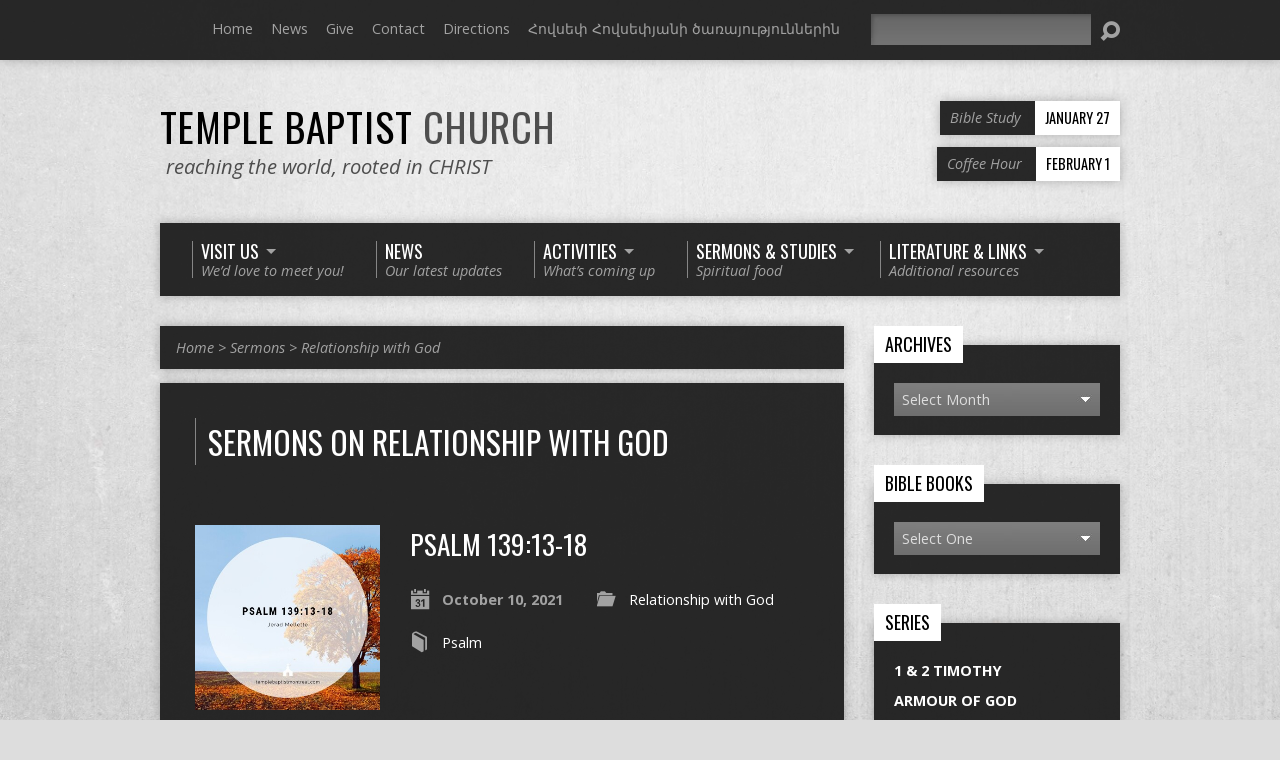

--- FILE ---
content_type: text/html; charset=UTF-8
request_url: https://templebaptistmontreal.com/sermon-topic/relationship-with-god/
body_size: 15091
content:
<!DOCTYPE html>
<!--[if IE 8 ]><html class="ie8 no-js resurrect-html" lang="en-US"> <![endif]-->
<!--[if (gte IE 9)|!(IE)]><!--><html class="no-js resurrect-html" lang="en-US"> <!--<![endif]-->
<head>
<meta charset="UTF-8" />
<link rel="pingback" href="https://templebaptistmontreal.com/dir/xmlrpc.php" />
<title>Relationship with God &#8211; Temple Baptist Church</title>
<meta name='robots' content='max-image-preview:large' />
	<style>img:is([sizes="auto" i], [sizes^="auto," i]) { contain-intrinsic-size: 3000px 1500px }</style>
	<link rel='dns-prefetch' href='//fonts.googleapis.com' />
<link rel="alternate" type="application/rss+xml" title="Temple Baptist Church &raquo; Feed" href="https://templebaptistmontreal.com/feed/" />
<link rel="alternate" type="application/rss+xml" title="Temple Baptist Church &raquo; Relationship with God Sermon Topic Feed" href="https://templebaptistmontreal.com/sermon-topic/relationship-with-god/feed/" />
<script type="text/javascript">
/* <![CDATA[ */
window._wpemojiSettings = {"baseUrl":"https:\/\/s.w.org\/images\/core\/emoji\/16.0.1\/72x72\/","ext":".png","svgUrl":"https:\/\/s.w.org\/images\/core\/emoji\/16.0.1\/svg\/","svgExt":".svg","source":{"concatemoji":"https:\/\/templebaptistmontreal.com\/dir\/wp-includes\/js\/wp-emoji-release.min.js?ver=6.8.3"}};
/*! This file is auto-generated */
!function(s,n){var o,i,e;function c(e){try{var t={supportTests:e,timestamp:(new Date).valueOf()};sessionStorage.setItem(o,JSON.stringify(t))}catch(e){}}function p(e,t,n){e.clearRect(0,0,e.canvas.width,e.canvas.height),e.fillText(t,0,0);var t=new Uint32Array(e.getImageData(0,0,e.canvas.width,e.canvas.height).data),a=(e.clearRect(0,0,e.canvas.width,e.canvas.height),e.fillText(n,0,0),new Uint32Array(e.getImageData(0,0,e.canvas.width,e.canvas.height).data));return t.every(function(e,t){return e===a[t]})}function u(e,t){e.clearRect(0,0,e.canvas.width,e.canvas.height),e.fillText(t,0,0);for(var n=e.getImageData(16,16,1,1),a=0;a<n.data.length;a++)if(0!==n.data[a])return!1;return!0}function f(e,t,n,a){switch(t){case"flag":return n(e,"\ud83c\udff3\ufe0f\u200d\u26a7\ufe0f","\ud83c\udff3\ufe0f\u200b\u26a7\ufe0f")?!1:!n(e,"\ud83c\udde8\ud83c\uddf6","\ud83c\udde8\u200b\ud83c\uddf6")&&!n(e,"\ud83c\udff4\udb40\udc67\udb40\udc62\udb40\udc65\udb40\udc6e\udb40\udc67\udb40\udc7f","\ud83c\udff4\u200b\udb40\udc67\u200b\udb40\udc62\u200b\udb40\udc65\u200b\udb40\udc6e\u200b\udb40\udc67\u200b\udb40\udc7f");case"emoji":return!a(e,"\ud83e\udedf")}return!1}function g(e,t,n,a){var r="undefined"!=typeof WorkerGlobalScope&&self instanceof WorkerGlobalScope?new OffscreenCanvas(300,150):s.createElement("canvas"),o=r.getContext("2d",{willReadFrequently:!0}),i=(o.textBaseline="top",o.font="600 32px Arial",{});return e.forEach(function(e){i[e]=t(o,e,n,a)}),i}function t(e){var t=s.createElement("script");t.src=e,t.defer=!0,s.head.appendChild(t)}"undefined"!=typeof Promise&&(o="wpEmojiSettingsSupports",i=["flag","emoji"],n.supports={everything:!0,everythingExceptFlag:!0},e=new Promise(function(e){s.addEventListener("DOMContentLoaded",e,{once:!0})}),new Promise(function(t){var n=function(){try{var e=JSON.parse(sessionStorage.getItem(o));if("object"==typeof e&&"number"==typeof e.timestamp&&(new Date).valueOf()<e.timestamp+604800&&"object"==typeof e.supportTests)return e.supportTests}catch(e){}return null}();if(!n){if("undefined"!=typeof Worker&&"undefined"!=typeof OffscreenCanvas&&"undefined"!=typeof URL&&URL.createObjectURL&&"undefined"!=typeof Blob)try{var e="postMessage("+g.toString()+"("+[JSON.stringify(i),f.toString(),p.toString(),u.toString()].join(",")+"));",a=new Blob([e],{type:"text/javascript"}),r=new Worker(URL.createObjectURL(a),{name:"wpTestEmojiSupports"});return void(r.onmessage=function(e){c(n=e.data),r.terminate(),t(n)})}catch(e){}c(n=g(i,f,p,u))}t(n)}).then(function(e){for(var t in e)n.supports[t]=e[t],n.supports.everything=n.supports.everything&&n.supports[t],"flag"!==t&&(n.supports.everythingExceptFlag=n.supports.everythingExceptFlag&&n.supports[t]);n.supports.everythingExceptFlag=n.supports.everythingExceptFlag&&!n.supports.flag,n.DOMReady=!1,n.readyCallback=function(){n.DOMReady=!0}}).then(function(){return e}).then(function(){var e;n.supports.everything||(n.readyCallback(),(e=n.source||{}).concatemoji?t(e.concatemoji):e.wpemoji&&e.twemoji&&(t(e.twemoji),t(e.wpemoji)))}))}((window,document),window._wpemojiSettings);
/* ]]> */
</script>
<style id='wp-emoji-styles-inline-css' type='text/css'>

	img.wp-smiley, img.emoji {
		display: inline !important;
		border: none !important;
		box-shadow: none !important;
		height: 1em !important;
		width: 1em !important;
		margin: 0 0.07em !important;
		vertical-align: -0.1em !important;
		background: none !important;
		padding: 0 !important;
	}
</style>
<link rel='stylesheet' id='wp-block-library-css' href='https://templebaptistmontreal.com/dir/wp-includes/css/dist/block-library/style.min.css?ver=6.8.3' type='text/css' media='all' />
<style id='classic-theme-styles-inline-css' type='text/css'>
/*! This file is auto-generated */
.wp-block-button__link{color:#fff;background-color:#32373c;border-radius:9999px;box-shadow:none;text-decoration:none;padding:calc(.667em + 2px) calc(1.333em + 2px);font-size:1.125em}.wp-block-file__button{background:#32373c;color:#fff;text-decoration:none}
</style>
<style id='pdfemb-pdf-embedder-viewer-style-inline-css' type='text/css'>
.wp-block-pdfemb-pdf-embedder-viewer{max-width:none}

</style>
<style id='global-styles-inline-css' type='text/css'>
:root{--wp--preset--aspect-ratio--square: 1;--wp--preset--aspect-ratio--4-3: 4/3;--wp--preset--aspect-ratio--3-4: 3/4;--wp--preset--aspect-ratio--3-2: 3/2;--wp--preset--aspect-ratio--2-3: 2/3;--wp--preset--aspect-ratio--16-9: 16/9;--wp--preset--aspect-ratio--9-16: 9/16;--wp--preset--color--black: #000000;--wp--preset--color--cyan-bluish-gray: #abb8c3;--wp--preset--color--white: #ffffff;--wp--preset--color--pale-pink: #f78da7;--wp--preset--color--vivid-red: #cf2e2e;--wp--preset--color--luminous-vivid-orange: #ff6900;--wp--preset--color--luminous-vivid-amber: #fcb900;--wp--preset--color--light-green-cyan: #7bdcb5;--wp--preset--color--vivid-green-cyan: #00d084;--wp--preset--color--pale-cyan-blue: #8ed1fc;--wp--preset--color--vivid-cyan-blue: #0693e3;--wp--preset--color--vivid-purple: #9b51e0;--wp--preset--gradient--vivid-cyan-blue-to-vivid-purple: linear-gradient(135deg,rgba(6,147,227,1) 0%,rgb(155,81,224) 100%);--wp--preset--gradient--light-green-cyan-to-vivid-green-cyan: linear-gradient(135deg,rgb(122,220,180) 0%,rgb(0,208,130) 100%);--wp--preset--gradient--luminous-vivid-amber-to-luminous-vivid-orange: linear-gradient(135deg,rgba(252,185,0,1) 0%,rgba(255,105,0,1) 100%);--wp--preset--gradient--luminous-vivid-orange-to-vivid-red: linear-gradient(135deg,rgba(255,105,0,1) 0%,rgb(207,46,46) 100%);--wp--preset--gradient--very-light-gray-to-cyan-bluish-gray: linear-gradient(135deg,rgb(238,238,238) 0%,rgb(169,184,195) 100%);--wp--preset--gradient--cool-to-warm-spectrum: linear-gradient(135deg,rgb(74,234,220) 0%,rgb(151,120,209) 20%,rgb(207,42,186) 40%,rgb(238,44,130) 60%,rgb(251,105,98) 80%,rgb(254,248,76) 100%);--wp--preset--gradient--blush-light-purple: linear-gradient(135deg,rgb(255,206,236) 0%,rgb(152,150,240) 100%);--wp--preset--gradient--blush-bordeaux: linear-gradient(135deg,rgb(254,205,165) 0%,rgb(254,45,45) 50%,rgb(107,0,62) 100%);--wp--preset--gradient--luminous-dusk: linear-gradient(135deg,rgb(255,203,112) 0%,rgb(199,81,192) 50%,rgb(65,88,208) 100%);--wp--preset--gradient--pale-ocean: linear-gradient(135deg,rgb(255,245,203) 0%,rgb(182,227,212) 50%,rgb(51,167,181) 100%);--wp--preset--gradient--electric-grass: linear-gradient(135deg,rgb(202,248,128) 0%,rgb(113,206,126) 100%);--wp--preset--gradient--midnight: linear-gradient(135deg,rgb(2,3,129) 0%,rgb(40,116,252) 100%);--wp--preset--font-size--small: 13px;--wp--preset--font-size--medium: 20px;--wp--preset--font-size--large: 36px;--wp--preset--font-size--x-large: 42px;--wp--preset--spacing--20: 0.44rem;--wp--preset--spacing--30: 0.67rem;--wp--preset--spacing--40: 1rem;--wp--preset--spacing--50: 1.5rem;--wp--preset--spacing--60: 2.25rem;--wp--preset--spacing--70: 3.38rem;--wp--preset--spacing--80: 5.06rem;--wp--preset--shadow--natural: 6px 6px 9px rgba(0, 0, 0, 0.2);--wp--preset--shadow--deep: 12px 12px 50px rgba(0, 0, 0, 0.4);--wp--preset--shadow--sharp: 6px 6px 0px rgba(0, 0, 0, 0.2);--wp--preset--shadow--outlined: 6px 6px 0px -3px rgba(255, 255, 255, 1), 6px 6px rgba(0, 0, 0, 1);--wp--preset--shadow--crisp: 6px 6px 0px rgba(0, 0, 0, 1);}:where(.is-layout-flex){gap: 0.5em;}:where(.is-layout-grid){gap: 0.5em;}body .is-layout-flex{display: flex;}.is-layout-flex{flex-wrap: wrap;align-items: center;}.is-layout-flex > :is(*, div){margin: 0;}body .is-layout-grid{display: grid;}.is-layout-grid > :is(*, div){margin: 0;}:where(.wp-block-columns.is-layout-flex){gap: 2em;}:where(.wp-block-columns.is-layout-grid){gap: 2em;}:where(.wp-block-post-template.is-layout-flex){gap: 1.25em;}:where(.wp-block-post-template.is-layout-grid){gap: 1.25em;}.has-black-color{color: var(--wp--preset--color--black) !important;}.has-cyan-bluish-gray-color{color: var(--wp--preset--color--cyan-bluish-gray) !important;}.has-white-color{color: var(--wp--preset--color--white) !important;}.has-pale-pink-color{color: var(--wp--preset--color--pale-pink) !important;}.has-vivid-red-color{color: var(--wp--preset--color--vivid-red) !important;}.has-luminous-vivid-orange-color{color: var(--wp--preset--color--luminous-vivid-orange) !important;}.has-luminous-vivid-amber-color{color: var(--wp--preset--color--luminous-vivid-amber) !important;}.has-light-green-cyan-color{color: var(--wp--preset--color--light-green-cyan) !important;}.has-vivid-green-cyan-color{color: var(--wp--preset--color--vivid-green-cyan) !important;}.has-pale-cyan-blue-color{color: var(--wp--preset--color--pale-cyan-blue) !important;}.has-vivid-cyan-blue-color{color: var(--wp--preset--color--vivid-cyan-blue) !important;}.has-vivid-purple-color{color: var(--wp--preset--color--vivid-purple) !important;}.has-black-background-color{background-color: var(--wp--preset--color--black) !important;}.has-cyan-bluish-gray-background-color{background-color: var(--wp--preset--color--cyan-bluish-gray) !important;}.has-white-background-color{background-color: var(--wp--preset--color--white) !important;}.has-pale-pink-background-color{background-color: var(--wp--preset--color--pale-pink) !important;}.has-vivid-red-background-color{background-color: var(--wp--preset--color--vivid-red) !important;}.has-luminous-vivid-orange-background-color{background-color: var(--wp--preset--color--luminous-vivid-orange) !important;}.has-luminous-vivid-amber-background-color{background-color: var(--wp--preset--color--luminous-vivid-amber) !important;}.has-light-green-cyan-background-color{background-color: var(--wp--preset--color--light-green-cyan) !important;}.has-vivid-green-cyan-background-color{background-color: var(--wp--preset--color--vivid-green-cyan) !important;}.has-pale-cyan-blue-background-color{background-color: var(--wp--preset--color--pale-cyan-blue) !important;}.has-vivid-cyan-blue-background-color{background-color: var(--wp--preset--color--vivid-cyan-blue) !important;}.has-vivid-purple-background-color{background-color: var(--wp--preset--color--vivid-purple) !important;}.has-black-border-color{border-color: var(--wp--preset--color--black) !important;}.has-cyan-bluish-gray-border-color{border-color: var(--wp--preset--color--cyan-bluish-gray) !important;}.has-white-border-color{border-color: var(--wp--preset--color--white) !important;}.has-pale-pink-border-color{border-color: var(--wp--preset--color--pale-pink) !important;}.has-vivid-red-border-color{border-color: var(--wp--preset--color--vivid-red) !important;}.has-luminous-vivid-orange-border-color{border-color: var(--wp--preset--color--luminous-vivid-orange) !important;}.has-luminous-vivid-amber-border-color{border-color: var(--wp--preset--color--luminous-vivid-amber) !important;}.has-light-green-cyan-border-color{border-color: var(--wp--preset--color--light-green-cyan) !important;}.has-vivid-green-cyan-border-color{border-color: var(--wp--preset--color--vivid-green-cyan) !important;}.has-pale-cyan-blue-border-color{border-color: var(--wp--preset--color--pale-cyan-blue) !important;}.has-vivid-cyan-blue-border-color{border-color: var(--wp--preset--color--vivid-cyan-blue) !important;}.has-vivid-purple-border-color{border-color: var(--wp--preset--color--vivid-purple) !important;}.has-vivid-cyan-blue-to-vivid-purple-gradient-background{background: var(--wp--preset--gradient--vivid-cyan-blue-to-vivid-purple) !important;}.has-light-green-cyan-to-vivid-green-cyan-gradient-background{background: var(--wp--preset--gradient--light-green-cyan-to-vivid-green-cyan) !important;}.has-luminous-vivid-amber-to-luminous-vivid-orange-gradient-background{background: var(--wp--preset--gradient--luminous-vivid-amber-to-luminous-vivid-orange) !important;}.has-luminous-vivid-orange-to-vivid-red-gradient-background{background: var(--wp--preset--gradient--luminous-vivid-orange-to-vivid-red) !important;}.has-very-light-gray-to-cyan-bluish-gray-gradient-background{background: var(--wp--preset--gradient--very-light-gray-to-cyan-bluish-gray) !important;}.has-cool-to-warm-spectrum-gradient-background{background: var(--wp--preset--gradient--cool-to-warm-spectrum) !important;}.has-blush-light-purple-gradient-background{background: var(--wp--preset--gradient--blush-light-purple) !important;}.has-blush-bordeaux-gradient-background{background: var(--wp--preset--gradient--blush-bordeaux) !important;}.has-luminous-dusk-gradient-background{background: var(--wp--preset--gradient--luminous-dusk) !important;}.has-pale-ocean-gradient-background{background: var(--wp--preset--gradient--pale-ocean) !important;}.has-electric-grass-gradient-background{background: var(--wp--preset--gradient--electric-grass) !important;}.has-midnight-gradient-background{background: var(--wp--preset--gradient--midnight) !important;}.has-small-font-size{font-size: var(--wp--preset--font-size--small) !important;}.has-medium-font-size{font-size: var(--wp--preset--font-size--medium) !important;}.has-large-font-size{font-size: var(--wp--preset--font-size--large) !important;}.has-x-large-font-size{font-size: var(--wp--preset--font-size--x-large) !important;}
:where(.wp-block-post-template.is-layout-flex){gap: 1.25em;}:where(.wp-block-post-template.is-layout-grid){gap: 1.25em;}
:where(.wp-block-columns.is-layout-flex){gap: 2em;}:where(.wp-block-columns.is-layout-grid){gap: 2em;}
:root :where(.wp-block-pullquote){font-size: 1.5em;line-height: 1.6;}
</style>
<link rel='stylesheet' id='contact-form-7-css' href='https://templebaptistmontreal.com/dir/wp-content/plugins/contact-form-7/includes/css/styles.css?ver=6.1.2' type='text/css' media='all' />
<link rel='stylesheet' id='ACT_css-css' href='https://templebaptistmontreal.com/dir/wp-content/plugins/list-all-posts-by-authors-nested-categories-and-titles/ACT.css?ver=6.8.3' type='text/css' media='all' />
<link rel='stylesheet' id='resurrect-google-fonts-css' href='//fonts.googleapis.com/css?family=Oswald:400,700%7COpen+Sans:300,300italic,400,400italic,700,700italic' type='text/css' media='all' />
<link rel='stylesheet' id='elusive-webfont-css' href='https://templebaptistmontreal.com/dir/wp-content/themes/resurrect/css/elusive-webfont.css?ver=3.4.2' type='text/css' media='all' />
<link rel='stylesheet' id='resurrect-style-css' href='https://templebaptistmontreal.com/dir/wp-content/themes/resurrect/style.css?ver=3.4.2' type='text/css' media='all' />
<link rel='stylesheet' id='resurrect-responsive-css' href='https://templebaptistmontreal.com/dir/wp-content/themes/resurrect/css/responsive.css?ver=3.4.2' type='text/css' media='all' />
<link rel='stylesheet' id='resurrect-color-css' href='https://templebaptistmontreal.com/dir/wp-content/themes/resurrect/colors/dark/style.css?ver=3.4.2' type='text/css' media='all' />
<script type="text/javascript" src="https://templebaptistmontreal.com/dir/wp-includes/js/jquery/jquery.min.js?ver=3.7.1" id="jquery-core-js"></script>
<script type="text/javascript" src="https://templebaptistmontreal.com/dir/wp-includes/js/jquery/jquery-migrate.min.js?ver=3.4.1" id="jquery-migrate-js"></script>
<script type="text/javascript" id="ctfw-ie-unsupported-js-extra">
/* <![CDATA[ */
var ctfw_ie_unsupported = {"default_version":"7","min_version":"5","max_version":"9","version":"7","message":"You are using an outdated version of Internet Explorer. Please upgrade your browser to use this site.","redirect_url":"https:\/\/browsehappy.com\/"};
/* ]]> */
</script>
<script type="text/javascript" src="https://templebaptistmontreal.com/dir/wp-content/themes/resurrect/framework/js/ie-unsupported.js?ver=3.4.2" id="ctfw-ie-unsupported-js"></script>
<script type="text/javascript" src="https://templebaptistmontreal.com/dir/wp-content/themes/resurrect/framework/js/jquery.fitvids.js?ver=3.4.2" id="fitvids-js"></script>
<script type="text/javascript" id="ctfw-responsive-embeds-js-extra">
/* <![CDATA[ */
var ctfw_responsive_embeds = {"wp_responsive_embeds":"1"};
/* ]]> */
</script>
<script type="text/javascript" src="https://templebaptistmontreal.com/dir/wp-content/themes/resurrect/framework/js/responsive-embeds.js?ver=3.4.2" id="ctfw-responsive-embeds-js"></script>
<script type="text/javascript" src="https://templebaptistmontreal.com/dir/wp-content/themes/resurrect/js/modernizr.custom.js?ver=3.4.2" id="modernizr-custom-js"></script>
<script type="text/javascript" src="https://templebaptistmontreal.com/dir/wp-content/themes/resurrect/js/jquery.meanmenu.min.js?ver=3.4.2" id="jquery-meanmenu-js"></script>
<script type="text/javascript" src="https://templebaptistmontreal.com/dir/wp-content/themes/resurrect/js/superfish.modified.js?ver=3.4.2" id="superfish-js"></script>
<script type="text/javascript" src="https://templebaptistmontreal.com/dir/wp-content/themes/resurrect/js/supersubs.js?ver=3.4.2" id="supersubs-js"></script>
<script type="text/javascript" src="https://templebaptistmontreal.com/dir/wp-content/themes/resurrect/js/jquery_cookie.min.js?ver=3.4.2" id="jquery-cookie-js"></script>
<script type="text/javascript" id="resurrect-main-js-extra">
/* <![CDATA[ */
var resurrect_main = {"site_path":"\/","home_url":"https:\/\/templebaptistmontreal.com","color_url":"https:\/\/templebaptistmontreal.com\/dir\/wp-content\/themes\/resurrect\/colors\/dark","is_ssl":"1","current_protocol":"https","mobile_menu_label":"Menu","slider_slideshow":"1","slider_speed":"3000","comment_name_required":"1","comment_email_required":"1","comment_name_error_required":"Required","comment_email_error_required":"Required","comment_email_error_invalid":"Invalid Email","comment_url_error_invalid":"Invalid URL","comment_message_error_required":"Comment Required"};
/* ]]> */
</script>
<script type="text/javascript" src="https://templebaptistmontreal.com/dir/wp-content/themes/resurrect/js/main.js?ver=3.4.2" id="resurrect-main-js"></script>
<link rel="https://api.w.org/" href="https://templebaptistmontreal.com/wp-json/" /><link rel="alternate" title="JSON" type="application/json" href="https://templebaptistmontreal.com/wp-json/wp/v2/ctc_sermon_topic/298" /><link rel="EditURI" type="application/rsd+xml" title="RSD" href="https://templebaptistmontreal.com/dir/xmlrpc.php?rsd" />
<meta name="generator" content="WordPress 6.8.3" />
<style type="text/css">
#resurrect-logo-text {
	font-family: 'Oswald', Arial, Helvetica, sans-serif;
}

body, input, textarea, select, .sf-menu li li a, .flex-description, #cancel-comment-reply-link, .resurrect-accordion-section-title, a.resurrect-button, a.comment-reply-link, a.comment-edit-link, a.post-edit-link, .resurrect-nav-left-right a, input[type=submit], .wp-block-file .wp-block-file__button, pre.wp-block-verse {
	font-family: 'Open Sans', Arial, Helvetica, sans-serif;
}

#resurrect-header-menu-links > li > a .ctfw-header-menu-link-title, #resurrect-footer-menu-links {
	font-family: 'Oswald', Arial, Helvetica, sans-serif;
}

#resurrect-intro-heading, .resurrect-main-title, .resurrect-entry-content h1:not(.resurrect-calendar-list-entry-title), .resurrect-entry-content h2, .resurrect-entry-content h3, .resurrect-entry-content h4, .resurrect-entry-content h5, .resurrect-entry-content h6, .mce-content-body h1, .mce-content-body h2, .mce-content-body h3, .mce-content-body h4, .mce-content-body h5, .mce-content-body h6, .resurrect-author-box h1, .resurrect-person header h1, .resurrect-location header h1, .resurrect-entry-short h1, #reply-title, #resurrect-comments-title, .flex-title, .resurrect-caption-image-title, #resurrect-banner h1, h1.resurrect-widget-title, .resurrect-header-right-item-date, .resurrect-calendar-table-header-row, .has-drop-cap:not(:focus):first-letter {
	font-family: 'Oswald', Arial, Helvetica, sans-serif;
}


#resurrect-logo-tagline {
	left: 6px;
}
</style>
<script type="text/javascript">
jQuery( window ).load( function() {
	if ( jQuery.cookie( 'resurrect_responsive_off' ) ) {

		// Add helper class without delay
		jQuery( 'html' ).addClass( 'resurrect-responsive-off' );

		// Disable responsive.css
		jQuery( '#resurrect-responsive-css' ).remove();

	} else {

		// Add helper class without delay
		jQuery( 'html' ).addClass( 'resurrect-responsive-on' );

		// Add viewport meta to head -- IMMEDIATELY, not on ready()
		jQuery( 'head' ).append(' <meta name="viewport" content="width=device-width, initial-scale=1">' );

	}
});
</script>
<style type="text/css" id="custom-background-css">
body.custom-background { background-image: url("https://templebaptistmontreal.com/dir/wp-content/themes/resurrect/images/backgrounds/concrete.jpg"); background-position: center center; background-size: cover; background-repeat: no-repeat; background-attachment: fixed; }
</style>
	</head>
<body class="archive tax-ctc_sermon_topic term-relationship-with-god term-298 custom-background wp-embed-responsive wp-theme-resurrect resurrect-logo-font-oswald resurrect-heading-font-oswald resurrect-menu-font-oswald resurrect-body-font-open-sans resurrect-no-logo resurrect-background-image-file-concrete resurrect-no-banner">

<div id="resurrect-container">

	
		<div id="resurrect-top" class="resurrect-top-no-icons resurrect-top-has-menu resurrect-top-has-search">

			<div id="resurrect-top-inner">

				<div id="resurrect-top-content" class="resurrect-clearfix">

					
					<div id="resurrect-top-right">

						<div id="resurrect-top-menu">

							<ul id="resurrect-top-menu-links" class="menu"><li id="menu-item-986" class="menu-item menu-item-type-post_type menu-item-object-page menu-item-home menu-item-986"><a href="https://templebaptistmontreal.com/">Home</a></li>
<li id="menu-item-1942" class="menu-item menu-item-type-post_type menu-item-object-page current_page_parent menu-item-1942"><a href="https://templebaptistmontreal.com/news/">News</a></li>
<li id="menu-item-1184" class="menu-item menu-item-type-custom menu-item-object-custom menu-item-1184"><a href="https://www.canadahelps.org/dn/13419">Give</a></li>
<li id="menu-item-987" class="menu-item menu-item-type-post_type menu-item-object-page menu-item-987"><a href="https://templebaptistmontreal.com/contact/">Contact</a></li>
<li id="menu-item-3550" class="menu-item menu-item-type-custom menu-item-object-custom menu-item-3550"><a href="https://templebaptistmontreal.com/locations/directions/">Directions</a></li>
<li id="menu-item-1925" class="menu-item menu-item-type-custom menu-item-object-custom menu-item-1925"><a href="http://josephhovsepianministries.com/hy/">Հովսեփ Հովսեփյանի ծառայություններին</a></li>
</ul>
						</div>

						
							<div id="resurrect-top-search">
								
<div class="resurrect-search-form">
	<form method="get" action="https://templebaptistmontreal.com/">
		<label class="screen-reader-text">Search</label>
		<div class="resurrect-search-field">
			<input type="text" name="s" aria-label="Search">
		</div>
		<a href="#" class="resurrect-search-button el-icon-search" title="Search"></a>
	</form>
</div>
							</div>

						
					</div>

				</div>

			</div>

		</div>

	
	<div id="resurrect-middle">

		<div id="resurrect-middle-content" class="resurrect-clearfix">

			<header id="resurrect-header" class="resurrect-header-text-dark">

				<div id="resurrect-header-inner">

					<div id="resurrect-header-content">

						<div id="resurrect-logo">

							<div id="resurrect-logo-content">

								
									<div id="resurrect-logo-text" class="resurrect-logo-text-medium">
										<div id="resurrect-logo-text-inner">
											<a href="https://templebaptistmontreal.com/">
												Temple Baptist<span> Church</span>											</a>
										</div>
									</div>

								
																	<div id="resurrect-logo-tagline" class="resurrect-tagline">
										reaching the world, rooted in CHRIST									</div>
								
							</div>

						</div>

						<div id="resurrect-header-right">

							<div id="resurrect-header-right-inner">

								<div id="resurrect-header-right-content">

									
	
	<div id="resurrect-header-right-items" class="resurrect-header-right-items-count- resurrect-clearfix">

		
		<article class="resurrect-header-right-item">

			<a href="https://templebaptistmontreal.com/events/bible-study/" title="Bible Study">

				<span class="resurrect-header-right-item-title">Bible Study</span>

									<span class="resurrect-header-right-item-date">
						January 27					</span>
				
			</a>

		</article>

		
		<article class="resurrect-header-right-item">

			<a href="https://templebaptistmontreal.com/events/coffee-chat/" title="Coffee Hour">

				<span class="resurrect-header-right-item-title">Coffee Hour</span>

									<span class="resurrect-header-right-item-date">
						February 1					</span>
				
			</a>

		</article>

		
	</div>


								</div>

							</div>

						</div>

					</div>

				</div>

				<nav id="resurrect-header-menu" class="resurrect-clearfix">

					<div id="resurrect-header-menu-inner" class="resurrect-clearfix">

						<ul id="resurrect-header-menu-links" class="sf-menu"><li id="menu-item-1108" class="menu-item menu-item-type-custom menu-item-object-custom menu-item-has-children menu-item-1108"><a href="#"><div class="ctfw-header-menu-link-inner"><div class="ctfw-header-menu-link-title">Visit Us</div><div class="ctfw-header-menu-link-description">We’d love to meet you!</div></div></a>
<ul class="sub-menu">
	<li id="menu-item-1074" class="menu-item menu-item-type-post_type menu-item-object-page menu-item-1074"><a href="https://templebaptistmontreal.com/welcome/">Welcome from Pastor Joseph</a></li>
	<li id="menu-item-1187" class="menu-item menu-item-type-custom menu-item-object-custom menu-item-has-children menu-item-1187"><a href="#">About Us</a>
	<ul class="sub-menu">
		<li id="menu-item-1088" class="menu-item menu-item-type-post_type menu-item-object-page menu-item-1088"><a href="https://templebaptistmontreal.com/our-beliefs/">Our Beliefs</a></li>
		<li id="menu-item-1087" class="menu-item menu-item-type-post_type menu-item-object-page menu-item-1087"><a href="https://templebaptistmontreal.com/our-history/">Our History</a></li>
		<li id="menu-item-1065" class="menu-item menu-item-type-post_type menu-item-object-page menu-item-1065"><a href="https://templebaptistmontreal.com/people-profiles/">Our Volunteers</a></li>
	</ul>
</li>
	<li id="menu-item-1224" class="menu-item menu-item-type-post_type menu-item-object-page menu-item-has-children menu-item-1224"><a href="https://templebaptistmontreal.com/missions/">Our Mission Fields</a>
	<ul class="sub-menu">
		<li id="menu-item-1164" class="menu-item menu-item-type-post_type menu-item-object-page menu-item-1164"><a href="https://templebaptistmontreal.com/armenia/">Armenia</a></li>
		<li id="menu-item-1163" class="menu-item menu-item-type-post_type menu-item-object-page menu-item-1163"><a href="https://templebaptistmontreal.com/bangladesh/">Bangladesh</a></li>
		<li id="menu-item-1162" class="menu-item menu-item-type-post_type menu-item-object-page menu-item-1162"><a href="https://templebaptistmontreal.com/philippines/">Philippines</a></li>
	</ul>
</li>
	<li id="menu-item-1097" class="menu-item menu-item-type-post_type menu-item-object-page menu-item-1097"><a href="https://templebaptistmontreal.com/what-to-expect/">What to Expect</a></li>
	<li id="menu-item-1063" class="menu-item menu-item-type-post_type menu-item-object-page menu-item-1063"><a href="https://templebaptistmontreal.com/frequently-asked-questions/">FAQ</a></li>
</ul>
</li>
<li id="menu-item-3531" class="menu-item menu-item-type-post_type menu-item-object-page current_page_parent menu-item-3531"><a href="https://templebaptistmontreal.com/news/"><div class="ctfw-header-menu-link-inner"><div class="ctfw-header-menu-link-title">News</div><div class="ctfw-header-menu-link-description">Our latest updates</div></div></a></li>
<li id="menu-item-1110" class="menu-item menu-item-type-post_type menu-item-object-page menu-item-has-children menu-item-1110"><a href="https://templebaptistmontreal.com/upcoming-events/"><div class="ctfw-header-menu-link-inner"><div class="ctfw-header-menu-link-title">Activities</div><div class="ctfw-header-menu-link-description">What’s coming up</div></div></a>
<ul class="sub-menu">
	<li id="menu-item-1542" class="menu-item menu-item-type-post_type menu-item-object-page menu-item-1542"><a href="https://templebaptistmontreal.com/upcoming-events/calendar/">Calendar</a></li>
	<li id="menu-item-3538" class="menu-item menu-item-type-post_type menu-item-object-page menu-item-3538"><a href="https://templebaptistmontreal.com/sunday_worship/">Sunday Worship</a></li>
	<li id="menu-item-1544" class="menu-item menu-item-type-post_type menu-item-object-page menu-item-1544"><a href="https://templebaptistmontreal.com/bible-study/">Bible Study</a></li>
	<li id="menu-item-1507" class="menu-item menu-item-type-post_type menu-item-object-page menu-item-1507"><a href="https://templebaptistmontreal.com/mens-breakfast-fellowship/">Men&#8217;s Breakfast</a></li>
	<li id="menu-item-1506" class="menu-item menu-item-type-post_type menu-item-object-page menu-item-1506"><a href="https://templebaptistmontreal.com/womens-fellowship/">Women&#8217;s Fellowship</a></li>
</ul>
</li>
<li id="menu-item-1113" class="menu-item menu-item-type-post_type menu-item-object-page menu-item-has-children menu-item-1113"><a href="https://templebaptistmontreal.com/sermon-archive/"><div class="ctfw-header-menu-link-inner"><div class="ctfw-header-menu-link-title">Sermons &#038; Studies</div><div class="ctfw-header-menu-link-description">Spiritual food</div></div></a>
<ul class="sub-menu">
	<li id="menu-item-3523" class="menu-item menu-item-type-post_type menu-item-object-page menu-item-3523"><a href="https://templebaptistmontreal.com/sermon-archive/">Sunday Sermons</a></li>
	<li id="menu-item-1975" class="menu-item menu-item-type-post_type menu-item-object-page menu-item-1975"><a href="https://templebaptistmontreal.com/from-the-pastor/">Devotions</a></li>
	<li id="menu-item-1244" class="menu-item menu-item-type-custom menu-item-object-custom menu-item-has-children menu-item-1244"><a href="#">Bible Studies</a>
	<ul class="sub-menu">
		<li id="menu-item-1891" class="menu-item menu-item-type-post_type menu-item-object-page menu-item-1891"><a href="https://templebaptistmontreal.com/bible-studies/a-city-in-need-of-love/">A City in Need of Love</a></li>
		<li id="menu-item-1890" class="menu-item menu-item-type-post_type menu-item-object-page menu-item-1890"><a href="https://templebaptistmontreal.com/bible-studies/christian-purity/">Christian Purity</a></li>
		<li id="menu-item-1889" class="menu-item menu-item-type-post_type menu-item-object-page menu-item-1889"><a href="https://templebaptistmontreal.com/bible-studies/conquering-our-fears/">Conquering Our Fears</a></li>
		<li id="menu-item-1888" class="menu-item menu-item-type-post_type menu-item-object-page menu-item-1888"><a href="https://templebaptistmontreal.com/bible-studies/how-do-we/">How Do We</a></li>
		<li id="menu-item-1887" class="menu-item menu-item-type-post_type menu-item-object-page menu-item-1887"><a href="https://templebaptistmontreal.com/bible-studies/new-year/">New Year</a></li>
		<li id="menu-item-1886" class="menu-item menu-item-type-post_type menu-item-object-page menu-item-1886"><a href="https://templebaptistmontreal.com/bible-studies/priorities/">Priorities</a></li>
		<li id="menu-item-1885" class="menu-item menu-item-type-post_type menu-item-object-page menu-item-1885"><a href="https://templebaptistmontreal.com/bible-studies/raining-relatives/">Raining Relatives</a></li>
		<li id="menu-item-1884" class="menu-item menu-item-type-post_type menu-item-object-page menu-item-1884"><a href="https://templebaptistmontreal.com/bible-studies/the-battle-is-tough/">The Battle is Tough</a></li>
		<li id="menu-item-1883" class="menu-item menu-item-type-post_type menu-item-object-page menu-item-1883"><a href="https://templebaptistmontreal.com/bible-studies/the-christian-life-is-a-marathon/">The Christian Life is a Marathon</a></li>
		<li id="menu-item-1882" class="menu-item menu-item-type-post_type menu-item-object-page menu-item-1882"><a href="https://templebaptistmontreal.com/bible-studies/the-church-needs-real-men/">The Church Needs Real Men</a></li>
		<li id="menu-item-1881" class="menu-item menu-item-type-post_type menu-item-object-page menu-item-1881"><a href="https://templebaptistmontreal.com/bible-studies/the-hazards-of-being-a-man/">The Hazards of Being a Man</a></li>
		<li id="menu-item-1880" class="menu-item menu-item-type-post_type menu-item-object-page menu-item-1880"><a href="https://templebaptistmontreal.com/bible-studies/the-most-unhappy-man/">The Most Unhappy Man</a></li>
	</ul>
</li>
</ul>
</li>
<li id="menu-item-1109" class="menu-item menu-item-type-custom menu-item-object-custom menu-item-has-children menu-item-1109"><a href="#"><div class="ctfw-header-menu-link-inner"><div class="ctfw-header-menu-link-title">Literature &#038; Links</div><div class="ctfw-header-menu-link-description">Additional resources</div></div></a>
<ul class="sub-menu">
	<li id="menu-item-1246" class="menu-item menu-item-type-custom menu-item-object-custom menu-item-has-children menu-item-1246"><a href="#">Tracts</a>
	<ul class="sub-menu">
		<li id="menu-item-1247" class="menu-item menu-item-type-custom menu-item-object-custom menu-item-has-children menu-item-1247"><a href="#">What Are You Searching For?</a>
		<ul class="sub-menu">
			<li id="menu-item-1722" class="menu-item menu-item-type-post_type menu-item-object-page menu-item-1722"><a href="https://templebaptistmontreal.com/arabic/">Arabic</a></li>
			<li id="menu-item-1721" class="menu-item menu-item-type-post_type menu-item-object-page menu-item-1721"><a href="https://templebaptistmontreal.com/armenian-eastern/">Armenian (Eastern)</a></li>
			<li id="menu-item-1720" class="menu-item menu-item-type-post_type menu-item-object-page menu-item-1720"><a href="https://templebaptistmontreal.com/armenian-western/">Armenian (Western)</a></li>
			<li id="menu-item-1719" class="menu-item menu-item-type-post_type menu-item-object-page menu-item-1719"><a href="https://templebaptistmontreal.com/chinese/">Chinese</a></li>
			<li id="menu-item-1718" class="menu-item menu-item-type-post_type menu-item-object-page menu-item-1718"><a href="https://templebaptistmontreal.com/what-are-you-searching-for/">English</a></li>
			<li id="menu-item-1717" class="menu-item menu-item-type-post_type menu-item-object-page menu-item-1717"><a href="https://templebaptistmontreal.com/french/">Français</a></li>
			<li id="menu-item-1716" class="menu-item menu-item-type-post_type menu-item-object-page menu-item-1716"><a href="https://templebaptistmontreal.com/greek/">Greek</a></li>
			<li id="menu-item-1715" class="menu-item menu-item-type-post_type menu-item-object-page menu-item-1715"><a href="https://templebaptistmontreal.com/korean/">Korean</a></li>
			<li id="menu-item-1714" class="menu-item menu-item-type-post_type menu-item-object-page menu-item-1714"><a href="https://templebaptistmontreal.com/portuguese/">Portuguese</a></li>
			<li id="menu-item-1713" class="menu-item menu-item-type-post_type menu-item-object-page menu-item-1713"><a href="https://templebaptistmontreal.com/russian/">Russian</a></li>
			<li id="menu-item-1712" class="menu-item menu-item-type-post_type menu-item-object-page menu-item-1712"><a href="https://templebaptistmontreal.com/spanish/">Spanish</a></li>
			<li id="menu-item-1711" class="menu-item menu-item-type-post_type menu-item-object-page menu-item-1711"><a href="https://templebaptistmontreal.com/tagalog/">Tagalog</a></li>
			<li id="menu-item-1710" class="menu-item menu-item-type-post_type menu-item-object-page menu-item-1710"><a href="https://templebaptistmontreal.com/urdu/">Urdu</a></li>
		</ul>
</li>
		<li id="menu-item-1248" class="menu-item menu-item-type-custom menu-item-object-custom menu-item-has-children menu-item-1248"><a href="#">Got peace?&#8230; or still looking for it?</a>
		<ul class="sub-menu">
			<li id="menu-item-1733" class="menu-item menu-item-type-post_type menu-item-object-page menu-item-1733"><a href="https://templebaptistmontreal.com/got-peace-english/">English</a></li>
			<li id="menu-item-1734" class="menu-item menu-item-type-post_type menu-item-object-page menu-item-1734"><a href="https://templebaptistmontreal.com/french-2/">Français</a></li>
		</ul>
</li>
	</ul>
</li>
	<li id="menu-item-1243" class="menu-item menu-item-type-custom menu-item-object-custom menu-item-has-children menu-item-1243"><a href="#">by Pastor Joseph</a>
	<ul class="sub-menu">
		<li id="menu-item-1402" class="menu-item menu-item-type-post_type menu-item-object-page menu-item-1402"><a href="https://templebaptistmontreal.com/gods-workshop/">God&#8217;s Workshop</a></li>
		<li id="menu-item-1404" class="menu-item menu-item-type-post_type menu-item-object-page menu-item-1404"><a href="https://templebaptistmontreal.com/the-bible-wine/">The Bible &#038; Wine</a></li>
		<li id="menu-item-1401" class="menu-item menu-item-type-post_type menu-item-object-page menu-item-1401"><a href="https://templebaptistmontreal.com/dieu-aussi-hait-la-religion/">Dieu aussi hait la religion</a></li>
		<li id="menu-item-1403" class="menu-item menu-item-type-post_type menu-item-object-page menu-item-has-children menu-item-1403"><a href="https://templebaptistmontreal.com/evangelical-tract-articles/">Evangelical Tract Articles</a>
		<ul class="sub-menu">
			<li id="menu-item-1568" class="menu-item menu-item-type-post_type menu-item-object-page menu-item-1568"><a href="https://templebaptistmontreal.com/evangelical-tract-articles/cut-it-off-june-2013/">Cut it Off?</a></li>
			<li id="menu-item-1633" class="menu-item menu-item-type-post_type menu-item-object-page menu-item-1633"><a href="https://templebaptistmontreal.com/evangelical-tract-articles/good-news/">Good News</a></li>
			<li id="menu-item-1637" class="menu-item menu-item-type-post_type menu-item-object-page menu-item-1637"><a href="https://templebaptistmontreal.com/evangelical-tract-articles/jesus-has-everything-to-do-with-it/">Jesus has everything to do with it!</a></li>
			<li id="menu-item-1635" class="menu-item menu-item-type-post_type menu-item-object-page menu-item-1635"><a href="https://templebaptistmontreal.com/evangelical-tract-articles/love-the-most-effective-tool/">Love – The Most Effective Tool</a></li>
			<li id="menu-item-1634" class="menu-item menu-item-type-post_type menu-item-object-page menu-item-1634"><a href="https://templebaptistmontreal.com/evangelical-tract-articles/power-love-and-discipline/">Power, Love and Discipline</a></li>
			<li id="menu-item-1630" class="menu-item menu-item-type-post_type menu-item-object-page menu-item-1630"><a href="https://templebaptistmontreal.com/evangelical-tract-articles/thats-all-i-want/">That&#8217;s All I Want</a></li>
			<li id="menu-item-1566" class="menu-item menu-item-type-post_type menu-item-object-page menu-item-1566"><a href="https://templebaptistmontreal.com/evangelical-tract-articles/the-going-growing-church-september-2012/">The Going, Growing Church</a></li>
			<li id="menu-item-1638" class="menu-item menu-item-type-post_type menu-item-object-page menu-item-1638"><a href="https://templebaptistmontreal.com/evangelical-tract-articles/the-hold-up/">The Hold-Up!</a></li>
			<li id="menu-item-1567" class="menu-item menu-item-type-post_type menu-item-object-page menu-item-1567"><a href="https://templebaptistmontreal.com/evangelical-tract-articles/the-journey-of-life-may-2013/">The Journey of Life</a></li>
			<li id="menu-item-1631" class="menu-item menu-item-type-post_type menu-item-object-page menu-item-1631"><a href="https://templebaptistmontreal.com/evangelical-tract-articles/the-omission-of-the-great-commission/">The Omission of the Great Commission</a></li>
			<li id="menu-item-1632" class="menu-item menu-item-type-post_type menu-item-object-page menu-item-1632"><a href="https://templebaptistmontreal.com/evangelical-tract-articles/the-power-of-god/">The Power of God</a></li>
			<li id="menu-item-1636" class="menu-item menu-item-type-post_type menu-item-object-page menu-item-1636"><a href="https://templebaptistmontreal.com/evangelical-tract-articles/power-over-satan/">Power Over Satan</a></li>
			<li id="menu-item-1565" class="menu-item menu-item-type-post_type menu-item-object-page menu-item-1565"><a href="https://templebaptistmontreal.com/evangelical-tract-articles/will-a-man-rob-god-july-2011/">Will a Man Rob God</a></li>
		</ul>
</li>
	</ul>
</li>
	<li id="menu-item-1239" class="menu-item menu-item-type-custom menu-item-object-custom menu-item-has-children menu-item-1239"><a href="#">Press</a>
	<ul class="sub-menu">
		<li id="menu-item-1241" class="menu-item menu-item-type-post_type menu-item-object-page menu-item-1241"><a href="https://templebaptistmontreal.com/electronics-evangelism/">Electronics &#038; Evangelism</a></li>
		<li id="menu-item-1240" class="menu-item menu-item-type-custom menu-item-object-custom menu-item-1240"><a href="http://templebaptistmontreal.com/dir/wp-content/uploads/2015/03/parkavenuegazette.pdf">Joseph Hovsepian of Mile-End 2011</a></li>
	</ul>
</li>
	<li id="menu-item-1225" class="menu-item menu-item-type-post_type menu-item-object-page menu-item-has-children menu-item-1225"><a href="https://templebaptistmontreal.com/photos-videos-2012/">Photos &#038; Videos</a>
	<ul class="sub-menu">
		<li id="menu-item-1738" class="menu-item menu-item-type-post_type menu-item-object-page menu-item-1738"><a href="https://templebaptistmontreal.com/photos-videos-2012/">Photos &#038; Videos 2012</a></li>
		<li id="menu-item-1737" class="menu-item menu-item-type-post_type menu-item-object-page menu-item-1737"><a href="https://templebaptistmontreal.com/photos-videos-2011/">Photos &#038; Videos 2011</a></li>
		<li id="menu-item-1736" class="menu-item menu-item-type-post_type menu-item-object-page menu-item-1736"><a href="https://templebaptistmontreal.com/photos-videos-2010/">Photos &#038; Videos 2010</a></li>
		<li id="menu-item-1735" class="menu-item menu-item-type-post_type menu-item-object-page menu-item-1735"><a href="https://templebaptistmontreal.com/photos-videos-2009/">Photos &#038; Videos 2009</a></li>
	</ul>
</li>
</ul>
</li>
</ul>
					</div>

				</nav>

				

			</header>

<div id="resurrect-content" class="resurrect-has-sidebar">

	<div id="resurrect-content-inner">

		<div class="ctfw-breadcrumbs"><a href="https://templebaptistmontreal.com/">Home</a> > <a href="https://templebaptistmontreal.com/sermons/">Sermons</a> > <a href="https://templebaptistmontreal.com/sermon-topic/relationship-with-god/">Relationship with God</a></div>
		<div class="resurrect-content-block resurrect-content-block-close resurrect-clearfix">

			
	
	<h1 class="resurrect-main-title">Sermons on Relationship with God</h1>

	<div class="resurrect-entry-content">

		
		
	</div>


			

	
		
	<article id="post-3447" class="resurrect-entry-short resurrect-sermon-short post-3447 ctc_sermon type-ctc_sermon status-publish has-post-thumbnail hentry ctc_sermon_topic-relationship-with-god ctc_sermon_book-psalms ctfw-has-image">

		
<header class="resurrect-entry-header resurrect-clearfix">

			<div class="resurrect-entry-image">
			<a href="https://templebaptistmontreal.com/sermons/psalm-13913-18/" title="Psalm 139:13-18"><img width="400" height="400" src="https://templebaptistmontreal.com/dir/wp-content/uploads/2021/10/Sermon-Slides1-400x400.jpg" class="resurrect-image wp-post-image" alt="" decoding="async" fetchpriority="high" srcset="https://templebaptistmontreal.com/dir/wp-content/uploads/2021/10/Sermon-Slides1-400x400.jpg 400w, https://templebaptistmontreal.com/dir/wp-content/uploads/2021/10/Sermon-Slides1-150x150.jpg 150w, https://templebaptistmontreal.com/dir/wp-content/uploads/2021/10/Sermon-Slides1-100x100.jpg 100w" sizes="(max-width: 400px) 100vw, 400px" /></a>		</div>
	
	<div class="resurrect-entry-title-meta">

					<h1 class="resurrect-entry-title">
				<a href="https://templebaptistmontreal.com/sermons/psalm-13913-18/" title="Psalm 139:13-18">Psalm 139:13-18</a>			</h1>
		
		<ul class="resurrect-entry-meta">

			<li class="resurrect-entry-date resurrect-content-icon">
				<span class="el-icon-calendar"></span>
				<time datetime="2021-10-10T20:42:53-04:00">October 10, 2021</time>
			</li>

			
							<li class="resurrect-entry-category resurrect-sermon-topic resurrect-content-icon">
					<span class="el-icon-folder-open"></span>
					<a href="https://templebaptistmontreal.com/sermon-topic/relationship-with-god/" rel="tag">Relationship with God</a>				</li>
			
							<li class="resurrect-entry-category resurrect-sermon-book resurrect-content-icon">
					<span class="el-icon-book"></span>
					<a href="https://templebaptistmontreal.com/sermon-book/psalms/" rel="tag">Psalm</a>				</li>
			
			
		</ul>

	</div>

</header>

		
		
<footer class="resurrect-entry-footer resurrect-clearfix">

		<ul class="resurrect-entry-footer-item resurrect-list-buttons">

		<li>
			<a href="https://templebaptistmontreal.com/sermons/psalm-13913-18/">
									Details							</a>
		</li><li>
				<a href="https://templebaptistmontreal.com/sermons/psalm-13913-18/?player=video">
					<span class="resurrect-button-icon el-icon-video"></span>
					Watch				</a>
			</li>
	</ul>

	
</footer>

	</article>


	

		</div>

		
		
	

		
	</div>

</div>


	<div id="resurrect-sidebar-right" role="complementary">

		
		<aside id="ctfw-archives-3" class="resurrect-widget resurrect-sidebar-widget widget_ctfw-archives"><h1 class="resurrect-widget-title">Archives</h1><form>	<select onchange="document.location.href=this.options[this.selectedIndex].value;">		<option value="">Select Month</option>	<option value='https://templebaptistmontreal.com/sermons/2021/12/'> December 2021 </option>
	<option value='https://templebaptistmontreal.com/sermons/2021/11/'> November 2021 </option>
	<option value='https://templebaptistmontreal.com/sermons/2021/10/'> October 2021 </option>
	<option value='https://templebaptistmontreal.com/sermons/2021/09/'> September 2021 </option>
	<option value='https://templebaptistmontreal.com/sermons/2021/08/'> August 2021 </option>
	<option value='https://templebaptistmontreal.com/sermons/2021/07/'> July 2021 </option>
	<option value='https://templebaptistmontreal.com/sermons/2021/06/'> June 2021 </option>
	<option value='https://templebaptistmontreal.com/sermons/2021/05/'> May 2021 </option>
	<option value='https://templebaptistmontreal.com/sermons/2021/04/'> April 2021 </option>
	<option value='https://templebaptistmontreal.com/sermons/2021/01/'> January 2021 </option>
	<option value='https://templebaptistmontreal.com/sermons/2020/12/'> December 2020 </option>
	<option value='https://templebaptistmontreal.com/sermons/2020/11/'> November 2020 </option>
	<option value='https://templebaptistmontreal.com/sermons/2020/10/'> October 2020 </option>
	<option value='https://templebaptistmontreal.com/sermons/2020/09/'> September 2020 </option>
	<option value='https://templebaptistmontreal.com/sermons/2020/08/'> August 2020 </option>
	<option value='https://templebaptistmontreal.com/sermons/2020/07/'> July 2020 </option>
	<option value='https://templebaptistmontreal.com/sermons/2020/06/'> June 2020 </option>
	<option value='https://templebaptistmontreal.com/sermons/2020/04/'> April 2020 </option>
	<option value='https://templebaptistmontreal.com/sermons/2020/03/'> March 2020 </option>
	<option value='https://templebaptistmontreal.com/sermons/2020/02/'> February 2020 </option>
	<option value='https://templebaptistmontreal.com/sermons/2020/01/'> January 2020 </option>
	<option value='https://templebaptistmontreal.com/sermons/2019/12/'> December 2019 </option>
	<option value='https://templebaptistmontreal.com/sermons/2019/11/'> November 2019 </option>
	<option value='https://templebaptistmontreal.com/sermons/2019/10/'> October 2019 </option>
	<option value='https://templebaptistmontreal.com/sermons/2019/09/'> September 2019 </option>
	<option value='https://templebaptistmontreal.com/sermons/2019/08/'> August 2019 </option>
	<option value='https://templebaptistmontreal.com/sermons/2019/07/'> July 2019 </option>
	<option value='https://templebaptistmontreal.com/sermons/2019/06/'> June 2019 </option>
	<option value='https://templebaptistmontreal.com/sermons/2019/05/'> May 2019 </option>
	<option value='https://templebaptistmontreal.com/sermons/2019/04/'> April 2019 </option>
	<option value='https://templebaptistmontreal.com/sermons/2019/03/'> March 2019 </option>
	<option value='https://templebaptistmontreal.com/sermons/2019/02/'> February 2019 </option>
	<option value='https://templebaptistmontreal.com/sermons/2019/01/'> January 2019 </option>
	<option value='https://templebaptistmontreal.com/sermons/2018/12/'> December 2018 </option>
	<option value='https://templebaptistmontreal.com/sermons/2018/11/'> November 2018 </option>
	<option value='https://templebaptistmontreal.com/sermons/2018/10/'> October 2018 </option>
	<option value='https://templebaptistmontreal.com/sermons/2018/09/'> September 2018 </option>
	<option value='https://templebaptistmontreal.com/sermons/2018/08/'> August 2018 </option>
	<option value='https://templebaptistmontreal.com/sermons/2018/07/'> July 2018 </option>
	<option value='https://templebaptistmontreal.com/sermons/2018/06/'> June 2018 </option>
	<option value='https://templebaptistmontreal.com/sermons/2018/05/'> May 2018 </option>
	<option value='https://templebaptistmontreal.com/sermons/2018/04/'> April 2018 </option>
	<option value='https://templebaptistmontreal.com/sermons/2018/03/'> March 2018 </option>
	<option value='https://templebaptistmontreal.com/sermons/2018/02/'> February 2018 </option>
	<option value='https://templebaptistmontreal.com/sermons/2018/01/'> January 2018 </option>
	<option value='https://templebaptistmontreal.com/sermons/2017/12/'> December 2017 </option>
	<option value='https://templebaptistmontreal.com/sermons/2017/11/'> November 2017 </option>
	<option value='https://templebaptistmontreal.com/sermons/2017/10/'> October 2017 </option>
	<option value='https://templebaptistmontreal.com/sermons/2017/09/'> September 2017 </option>
	<option value='https://templebaptistmontreal.com/sermons/2017/08/'> August 2017 </option>
	<option value='https://templebaptistmontreal.com/sermons/2017/07/'> July 2017 </option>
	<option value='https://templebaptistmontreal.com/sermons/2017/06/'> June 2017 </option>
	<option value='https://templebaptistmontreal.com/sermons/2017/05/'> May 2017 </option>
	<option value='https://templebaptistmontreal.com/sermons/2017/04/'> April 2017 </option>
	<option value='https://templebaptistmontreal.com/sermons/2017/03/'> March 2017 </option>
	<option value='https://templebaptistmontreal.com/sermons/2017/02/'> February 2017 </option>
	<option value='https://templebaptistmontreal.com/sermons/2017/01/'> January 2017 </option>
	<option value='https://templebaptistmontreal.com/sermons/2016/12/'> December 2016 </option>
	<option value='https://templebaptistmontreal.com/sermons/2016/11/'> November 2016 </option>
	<option value='https://templebaptistmontreal.com/sermons/2016/10/'> October 2016 </option>
	<option value='https://templebaptistmontreal.com/sermons/2016/09/'> September 2016 </option>
	<option value='https://templebaptistmontreal.com/sermons/2016/08/'> August 2016 </option>
	<option value='https://templebaptistmontreal.com/sermons/2016/07/'> July 2016 </option>
	<option value='https://templebaptistmontreal.com/sermons/2016/06/'> June 2016 </option>
	<option value='https://templebaptistmontreal.com/sermons/2016/05/'> May 2016 </option>
	<option value='https://templebaptistmontreal.com/sermons/2016/04/'> April 2016 </option>
	<option value='https://templebaptistmontreal.com/sermons/2016/03/'> March 2016 </option>
	<option value='https://templebaptistmontreal.com/sermons/2016/02/'> February 2016 </option>
	<option value='https://templebaptistmontreal.com/sermons/2016/01/'> January 2016 </option>
	<option value='https://templebaptistmontreal.com/sermons/2015/12/'> December 2015 </option>
	<option value='https://templebaptistmontreal.com/sermons/2015/11/'> November 2015 </option>
	<option value='https://templebaptistmontreal.com/sermons/2015/10/'> October 2015 </option>
	<option value='https://templebaptistmontreal.com/sermons/2015/09/'> September 2015 </option>
	<option value='https://templebaptistmontreal.com/sermons/2015/08/'> August 2015 </option>
	<option value='https://templebaptistmontreal.com/sermons/2015/07/'> July 2015 </option>
	<option value='https://templebaptistmontreal.com/sermons/2015/06/'> June 2015 </option>
	<option value='https://templebaptistmontreal.com/sermons/2015/05/'> May 2015 </option>
	<option value='https://templebaptistmontreal.com/sermons/2015/04/'> April 2015 </option>
	<option value='https://templebaptistmontreal.com/sermons/2015/03/'> March 2015 </option>
	<option value='https://templebaptistmontreal.com/sermons/2015/02/'> February 2015 </option>
	<option value='https://templebaptistmontreal.com/sermons/2015/01/'> January 2015 </option>
	<option value='https://templebaptistmontreal.com/sermons/2014/12/'> December 2014 </option>
	<option value='https://templebaptistmontreal.com/sermons/2014/11/'> November 2014 </option>
	<option value='https://templebaptistmontreal.com/sermons/2014/10/'> October 2014 </option>
	<option value='https://templebaptistmontreal.com/sermons/2014/09/'> September 2014 </option>
	<option value='https://templebaptistmontreal.com/sermons/2014/08/'> August 2014 </option>
	<option value='https://templebaptistmontreal.com/sermons/2014/07/'> July 2014 </option>
	<option value='https://templebaptistmontreal.com/sermons/2014/06/'> June 2014 </option>
	</select></form></aside><aside id="ctfw-categories-7" class="resurrect-widget resurrect-sidebar-widget widget_ctfw-categories"><h1 class="resurrect-widget-title">Bible Books</h1>	<form>
		<input type="hidden" name="taxonomy" value="ctc_sermon_book">
		<select  name='resurrect-dropdown-taxonomy_id-39532' id='resurrect-dropdown-taxonomy_id-39532' class='resurrect-dropdown-taxonomy-redirect'>
	<option value='-1'>Select One</option>
	<option class="level-0" value="84">1 Chronicles</option>
	<option class="level-0" value="117">1 Corinthians</option>
	<option class="level-0" value="133">1 John</option>
	<option class="level-0" value="81">1 Kings</option>
	<option class="level-0" value="131">1 Peter</option>
	<option class="level-0" value="79">1 Samuel</option>
	<option class="level-0" value="123">1 Thessalonians</option>
	<option class="level-0" value="125">1 Timothy</option>
	<option class="level-0" value="85">2 Chronicles</option>
	<option class="level-0" value="118">2 Corinthians</option>
	<option class="level-0" value="134">2 John</option>
	<option class="level-0" value="82">2 Kings</option>
	<option class="level-0" value="132">2 Peter</option>
	<option class="level-0" value="80">2 Samuel</option>
	<option class="level-0" value="126">2 Timothy</option>
	<option class="level-0" value="135">3 John</option>
	<option class="level-0" value="115">Acts</option>
	<option class="level-0" value="101">Amos</option>
	<option class="level-0" value="122">Colossians</option>
	<option class="level-0" value="98">Daniel</option>
	<option class="level-0" value="75">Deuteronomy</option>
	<option class="level-0" value="92">Ecclesiastes</option>
	<option class="level-0" value="120">Ephesians</option>
	<option class="level-0" value="88">Esther</option>
	<option class="level-0" value="72">Exodus</option>
	<option class="level-0" value="97">Ezekial</option>
	<option class="level-0" value="119">Galatians</option>
	<option class="level-0" value="71">Genesis</option>
	<option class="level-0" value="129">Hebrews</option>
	<option class="level-0" value="94">Isaiah</option>
	<option class="level-0" value="130">James</option>
	<option class="level-0" value="95">Jeremiah</option>
	<option class="level-0" value="89">Job</option>
	<option class="level-0" value="114">John</option>
	<option class="level-0" value="103">Jonah</option>
	<option class="level-0" value="76">Joshua</option>
	<option class="level-0" value="77">Judges</option>
	<option class="level-0" value="73">Leviticus</option>
	<option class="level-0" value="113">Luke</option>
	<option class="level-0" value="110">Malachi</option>
	<option class="level-0" value="112">Mark</option>
	<option class="level-0" value="111">Matthew</option>
	<option class="level-0" value="104">Micah</option>
	<option class="level-0" value="87">Nehemiah</option>
	<option class="level-0" value="74">Numbers</option>
	<option class="level-0" value="121">Philippians</option>
	<option class="level-0" value="91">Proverbs</option>
	<option class="level-0" value="90">Psalm</option>
	<option class="level-0" value="137">Revelation</option>
	<option class="level-0" value="116">Romans</option>
	<option class="level-0" value="127">Titus</option>
	<option class="level-0" value="109">Zechariah</option>
</select>
	</form>
	</aside><aside id="ctfw-categories-8" class="resurrect-widget resurrect-sidebar-widget widget_ctfw-categories"><h1 class="resurrect-widget-title">Series</h1>	<ul>
			<li class="cat-item cat-item-140"><a href="https://templebaptistmontreal.com/sermon-series/1-2-timothy/">1 &amp; 2 Timothy</a>
</li>
	<li class="cat-item cat-item-157"><a href="https://templebaptistmontreal.com/sermon-series/armour-of-god/">Armour of God</a>
</li>
	<li class="cat-item cat-item-141"><a href="https://templebaptistmontreal.com/sermon-series/james/">James</a>
</li>
	<li class="cat-item cat-item-184"><a href="https://templebaptistmontreal.com/sermon-series/studies-for-men/">Studies for Men</a>
</li>
	<li class="cat-item cat-item-59"><a href="https://templebaptistmontreal.com/sermon-series/the-fruit-of-the-spirit/">The Fruit of the Spirit</a>
</li>
	<li class="cat-item cat-item-60"><a href="https://templebaptistmontreal.com/sermon-series/prodigal/">The Prodigal</a>
</li>
	</ul>
	</aside><aside id="ctfw-categories-9" class="resurrect-widget resurrect-sidebar-widget widget_ctfw-categories"><h1 class="resurrect-widget-title">Speakers</h1>	<ul>
			<li class="cat-item cat-item-249"><a href="https://templebaptistmontreal.com/sermon-speaker/carlos-castaneda/">Carlos Castaneda</a>
</li>
	<li class="cat-item cat-item-300"><a href="https://templebaptistmontreal.com/sermon-speaker/dikran-kazarossian/">Dikran Kazarossian</a>
</li>
	<li class="cat-item cat-item-182"><a href="https://templebaptistmontreal.com/sermon-speaker/dr-paul-stevens/">Dr. Paul Stevens</a>
</li>
	<li class="cat-item cat-item-269"><a href="https://templebaptistmontreal.com/sermon-speaker/pastor-eugen-dobrowolskyj/">Pastor Eugen Dobrowolskyj</a>
</li>
	<li class="cat-item cat-item-67"><a href="https://templebaptistmontreal.com/sermon-speaker/pastor-joseph-hovsepian/">Pastor Joseph Hovsepian</a>
</li>
	<li class="cat-item cat-item-219"><a href="https://templebaptistmontreal.com/sermon-speaker/pastor-russ-hopkins/">Pastor Russ Hopkins</a>
</li>
	<li class="cat-item cat-item-216"><a href="https://templebaptistmontreal.com/sermon-speaker/pastor-walter-stairs/">Pastor Walter Stairs</a>
</li>
	<li class="cat-item cat-item-250"><a href="https://templebaptistmontreal.com/sermon-speaker/peter-nigosian/">Peter Nigosian</a>
</li>
	</ul>
	</aside><aside id="ctfw-categories-10" class="resurrect-widget resurrect-sidebar-widget widget_ctfw-categories"><h1 class="resurrect-widget-title">Topics</h1>	<ul>
			<li class="cat-item cat-item-156"><a href="https://templebaptistmontreal.com/sermon-topic/armour-of-god/">Armour of God</a> (3)
</li>
	<li class="cat-item cat-item-226"><a href="https://templebaptistmontreal.com/sermon-topic/birth-of-christ/">Birth of Christ</a> (13)
</li>
	<li class="cat-item cat-item-258"><a href="https://templebaptistmontreal.com/sermon-topic/blessed/">Blessed</a> (3)
</li>
	<li class="cat-item cat-item-268"><a href="https://templebaptistmontreal.com/sermon-topic/christian-living/">Christian Living</a> (63)
</li>
	<li class="cat-item cat-item-143"><a href="https://templebaptistmontreal.com/sermon-topic/church/">Church</a> (9)
</li>
	<li class="cat-item cat-item-212"><a href="https://templebaptistmontreal.com/sermon-topic/commitment/">Commitment</a> (28)
</li>
	<li class="cat-item cat-item-265"><a href="https://templebaptistmontreal.com/sermon-topic/communion/">Communion</a> (1)
</li>
	<li class="cat-item cat-item-229"><a href="https://templebaptistmontreal.com/sermon-topic/compromise/">Compromise</a> (4)
</li>
	<li class="cat-item cat-item-299"><a href="https://templebaptistmontreal.com/sermon-topic/courage/">Courage</a> (1)
</li>
	<li class="cat-item cat-item-290"><a href="https://templebaptistmontreal.com/sermon-topic/crisis/">Crisis</a> (2)
</li>
	<li class="cat-item cat-item-284"><a href="https://templebaptistmontreal.com/sermon-topic/daniel/">Daniel</a> (2)
</li>
	<li class="cat-item cat-item-180"><a href="https://templebaptistmontreal.com/sermon-topic/discouragement/">Discouragement</a> (4)
</li>
	<li class="cat-item cat-item-271"><a href="https://templebaptistmontreal.com/sermon-topic/doubt/">Doubt</a> (2)
</li>
	<li class="cat-item cat-item-170"><a href="https://templebaptistmontreal.com/sermon-topic/easter/">Easter</a> (12)
</li>
	<li class="cat-item cat-item-26"><a href="https://templebaptistmontreal.com/sermon-topic/faith-2/">Faith</a> (30)
</li>
	<li class="cat-item cat-item-189"><a href="https://templebaptistmontreal.com/sermon-topic/fathers/">Fathers</a> (5)
</li>
	<li class="cat-item cat-item-179"><a href="https://templebaptistmontreal.com/sermon-topic/fear/">Fear</a> (9)
</li>
	<li class="cat-item cat-item-262"><a href="https://templebaptistmontreal.com/sermon-topic/fellowship/">Fellowship</a> (2)
</li>
	<li class="cat-item cat-item-260"><a href="https://templebaptistmontreal.com/sermon-topic/forgiveness/">Forgiveness</a> (9)
</li>
	<li class="cat-item cat-item-270"><a href="https://templebaptistmontreal.com/sermon-topic/freedom/">Freedom</a> (2)
</li>
	<li class="cat-item cat-item-292"><a href="https://templebaptistmontreal.com/sermon-topic/good-friday/">Good Friday</a> (2)
</li>
	<li class="cat-item cat-item-273"><a href="https://templebaptistmontreal.com/sermon-topic/gossip/">Gossip</a> (2)
</li>
	<li class="cat-item cat-item-281"><a href="https://templebaptistmontreal.com/sermon-topic/grace/">Grace</a> (2)
</li>
	<li class="cat-item cat-item-264"><a href="https://templebaptistmontreal.com/sermon-topic/heaven/">Heaven</a> (3)
</li>
	<li class="cat-item cat-item-245"><a href="https://templebaptistmontreal.com/sermon-topic/hell/">Hell</a> (1)
</li>
	<li class="cat-item cat-item-283"><a href="https://templebaptistmontreal.com/sermon-topic/holy-spirit/">Holy Spirit</a> (2)
</li>
	<li class="cat-item cat-item-147"><a href="https://templebaptistmontreal.com/sermon-topic/hope/">Hope</a> (8)
</li>
	<li class="cat-item cat-item-282"><a href="https://templebaptistmontreal.com/sermon-topic/humility/">Humility</a> (2)
</li>
	<li class="cat-item cat-item-272"><a href="https://templebaptistmontreal.com/sermon-topic/idolatry/">Idolatry</a> (1)
</li>
	<li class="cat-item cat-item-289"><a href="https://templebaptistmontreal.com/sermon-topic/illness/">Illness</a> (1)
</li>
	<li class="cat-item cat-item-36"><a href="https://templebaptistmontreal.com/sermon-topic/jesus/">Jesus</a> (5)
</li>
	<li class="cat-item cat-item-261"><a href="https://templebaptistmontreal.com/sermon-topic/joy/">Joy</a> (2)
</li>
	<li class="cat-item cat-item-278"><a href="https://templebaptistmontreal.com/sermon-topic/justification/">Justification</a> (2)
</li>
	<li class="cat-item cat-item-146"><a href="https://templebaptistmontreal.com/sermon-topic/leadership/">Leadership</a> (2)
</li>
	<li class="cat-item cat-item-173"><a href="https://templebaptistmontreal.com/sermon-topic/life/">Life</a> (5)
</li>
	<li class="cat-item cat-item-279"><a href="https://templebaptistmontreal.com/sermon-topic/lonliness/">Lonliness</a> (3)
</li>
	<li class="cat-item cat-item-159"><a href="https://templebaptistmontreal.com/sermon-topic/love/">Love</a> (7)
</li>
	<li class="cat-item cat-item-287"><a href="https://templebaptistmontreal.com/sermon-topic/miracles/">Miracles</a> (1)
</li>
	<li class="cat-item cat-item-208"><a href="https://templebaptistmontreal.com/sermon-topic/missions/">Missions</a> (1)
</li>
	<li class="cat-item cat-item-285"><a href="https://templebaptistmontreal.com/sermon-topic/moses/">Moses</a> (1)
</li>
	<li class="cat-item cat-item-267"><a href="https://templebaptistmontreal.com/sermon-topic/mothers-day/">Mother&#039;s Day</a> (4)
</li>
	<li class="cat-item cat-item-253"><a href="https://templebaptistmontreal.com/sermon-topic/new-life/">New Life</a> (6)
</li>
	<li class="cat-item cat-item-294"><a href="https://templebaptistmontreal.com/sermon-topic/obedience/">Obedience</a> (1)
</li>
	<li class="cat-item cat-item-167"><a href="https://templebaptistmontreal.com/sermon-topic/palm-sunday/">Palm Sunday</a> (5)
</li>
	<li class="cat-item cat-item-153"><a href="https://templebaptistmontreal.com/sermon-topic/parables/">Parables</a> (12)
</li>
	<li class="cat-item cat-item-220"><a href="https://templebaptistmontreal.com/sermon-topic/peace/">Peace</a> (2)
</li>
	<li class="cat-item cat-item-257"><a href="https://templebaptistmontreal.com/sermon-topic/persecution/">Persecution</a> (4)
</li>
	<li class="cat-item cat-item-221"><a href="https://templebaptistmontreal.com/sermon-topic/perseverance/">Perseverance</a> (12)
</li>
	<li class="cat-item cat-item-234"><a href="https://templebaptistmontreal.com/sermon-topic/power/">Power</a> (1)
</li>
	<li class="cat-item cat-item-266"><a href="https://templebaptistmontreal.com/sermon-topic/praise/">Praise</a> (2)
</li>
	<li class="cat-item cat-item-175"><a href="https://templebaptistmontreal.com/sermon-topic/prayer/">Prayer</a> (7)
</li>
	<li class="cat-item cat-item-288"><a href="https://templebaptistmontreal.com/sermon-topic/problems/">Problems</a> (2)
</li>
	<li class="cat-item cat-item-298 current-cat"><a aria-current="page" href="https://templebaptistmontreal.com/sermon-topic/relationship-with-god/">Relationship with God</a> (1)
</li>
	<li class="cat-item cat-item-280"><a href="https://templebaptistmontreal.com/sermon-topic/repent/">Repent</a> (3)
</li>
	<li class="cat-item cat-item-52"><a href="https://templebaptistmontreal.com/sermon-topic/salvation/">Salvation</a> (15)
</li>
	<li class="cat-item cat-item-231"><a href="https://templebaptistmontreal.com/sermon-topic/security/">Security</a> (1)
</li>
	<li class="cat-item cat-item-209"><a href="https://templebaptistmontreal.com/sermon-topic/service/">Service</a> (7)
</li>
	<li class="cat-item cat-item-236"><a href="https://templebaptistmontreal.com/sermon-topic/sin/">Sin</a> (9)
</li>
	<li class="cat-item cat-item-295"><a href="https://templebaptistmontreal.com/sermon-topic/spiritual-battle/">Spiritual Battle</a> (5)
</li>
	<li class="cat-item cat-item-204"><a href="https://templebaptistmontreal.com/sermon-topic/spiritual-maturity/">Spiritual Maturity</a> (10)
</li>
	<li class="cat-item cat-item-185"><a href="https://templebaptistmontreal.com/sermon-topic/study-for-men/">Study for Men</a> (12)
</li>
	<li class="cat-item cat-item-247"><a href="https://templebaptistmontreal.com/sermon-topic/submission/">Submission</a> (1)
</li>
	<li class="cat-item cat-item-139"><a href="https://templebaptistmontreal.com/sermon-topic/temptation/">Temptation</a> (5)
</li>
	<li class="cat-item cat-item-254"><a href="https://templebaptistmontreal.com/sermon-topic/thanksgiving/">Thanksgiving</a> (2)
</li>
	<li class="cat-item cat-item-207"><a href="https://templebaptistmontreal.com/sermon-topic/trials/">Trials</a> (5)
</li>
	<li class="cat-item cat-item-252"><a href="https://templebaptistmontreal.com/sermon-topic/unity/">Unity</a> (1)
</li>
	<li class="cat-item cat-item-162"><a href="https://templebaptistmontreal.com/sermon-topic/word-of-god/">Word of God</a> (3)
</li>
	</ul>
	</aside><aside id="tag_cloud-1" class="resurrect-widget resurrect-sidebar-widget widget_tag_cloud"><h1 class="resurrect-widget-title">Tags</h1><div class="tagcloud"><a href="https://templebaptistmontreal.com/sermon-tag/248/" class="tag-cloud-link tag-link-248 tag-link-position-1" style="font-size: 8pt;" aria-label="= (1 item)">=</a>
<a href="https://templebaptistmontreal.com/sermon-tag/armour-of-god/" class="tag-cloud-link tag-link-158 tag-link-position-2" style="font-size: 12.581818181818pt;" aria-label="armour of god (2 items)">armour of god</a>
<a href="https://templebaptistmontreal.com/sermon-tag/blessings/" class="tag-cloud-link tag-link-251 tag-link-position-3" style="font-size: 8pt;" aria-label="blessings (1 item)">blessings</a>
<a href="https://templebaptistmontreal.com/sermon-tag/body-of-christ/" class="tag-cloud-link tag-link-235 tag-link-position-4" style="font-size: 8pt;" aria-label="body of Christ (1 item)">body of Christ</a>
<a href="https://templebaptistmontreal.com/sermon-tag/christian-maturity/" class="tag-cloud-link tag-link-206 tag-link-position-5" style="font-size: 22pt;" aria-label="christian maturity (6 items)">christian maturity</a>
<a href="https://templebaptistmontreal.com/sermon-tag/christmas/" class="tag-cloud-link tag-link-259 tag-link-position-6" style="font-size: 8pt;" aria-label="Christmas (1 item)">Christmas</a>
<a href="https://templebaptistmontreal.com/sermon-tag/church/" class="tag-cloud-link tag-link-142 tag-link-position-7" style="font-size: 22pt;" aria-label="church (6 items)">church</a>
<a href="https://templebaptistmontreal.com/sermon-tag/commitment/" class="tag-cloud-link tag-link-213 tag-link-position-8" style="font-size: 20.218181818182pt;" aria-label="commitment (5 items)">commitment</a>
<a href="https://templebaptistmontreal.com/sermon-tag/darkness/" class="tag-cloud-link tag-link-233 tag-link-position-9" style="font-size: 8pt;" aria-label="darkness (1 item)">darkness</a>
<a href="https://templebaptistmontreal.com/sermon-tag/easter/" class="tag-cloud-link tag-link-169 tag-link-position-10" style="font-size: 15.636363636364pt;" aria-label="easter (3 items)">easter</a>
<a href="https://templebaptistmontreal.com/sermon-tag/eternity/" class="tag-cloud-link tag-link-240 tag-link-position-11" style="font-size: 8pt;" aria-label="eternity (1 item)">eternity</a>
<a href="https://templebaptistmontreal.com/sermon-tag/evil/" class="tag-cloud-link tag-link-25 tag-link-position-12" style="font-size: 12.581818181818pt;" aria-label="evil (2 items)">evil</a>
<a href="https://templebaptistmontreal.com/sermon-tag/faith/" class="tag-cloud-link tag-link-27 tag-link-position-13" style="font-size: 15.636363636364pt;" aria-label="faith (3 items)">faith</a>
<a href="https://templebaptistmontreal.com/sermon-tag/family/" class="tag-cloud-link tag-link-256 tag-link-position-14" style="font-size: 8pt;" aria-label="Family (1 item)">Family</a>
<a href="https://templebaptistmontreal.com/sermon-tag/fear/" class="tag-cloud-link tag-link-160 tag-link-position-15" style="font-size: 15.636363636364pt;" aria-label="fear (3 items)">fear</a>
<a href="https://templebaptistmontreal.com/sermon-tag/good-friday/" class="tag-cloud-link tag-link-239 tag-link-position-16" style="font-size: 12.581818181818pt;" aria-label="good friday (2 items)">good friday</a>
<a href="https://templebaptistmontreal.com/sermon-tag/growth/" class="tag-cloud-link tag-link-205 tag-link-position-17" style="font-size: 12.581818181818pt;" aria-label="growth (2 items)">growth</a>
<a href="https://templebaptistmontreal.com/sermon-tag/happiness/" class="tag-cloud-link tag-link-293 tag-link-position-18" style="font-size: 8pt;" aria-label="Happiness (1 item)">Happiness</a>
<a href="https://templebaptistmontreal.com/sermon-tag/heaven/" class="tag-cloud-link tag-link-241 tag-link-position-19" style="font-size: 8pt;" aria-label="heaven (1 item)">heaven</a>
<a href="https://templebaptistmontreal.com/sermon-tag/hope/" class="tag-cloud-link tag-link-148 tag-link-position-20" style="font-size: 18.181818181818pt;" aria-label="Hope (4 items)">Hope</a>
<a href="https://templebaptistmontreal.com/sermon-tag/lazarus/" class="tag-cloud-link tag-link-246 tag-link-position-21" style="font-size: 8pt;" aria-label="Lazarus (1 item)">Lazarus</a>
<a href="https://templebaptistmontreal.com/sermon-tag/letter-to-timothy/" class="tag-cloud-link tag-link-145 tag-link-position-22" style="font-size: 12.581818181818pt;" aria-label="Letter to Timothy (2 items)">Letter to Timothy</a>
<a href="https://templebaptistmontreal.com/sermon-tag/light/" class="tag-cloud-link tag-link-232 tag-link-position-23" style="font-size: 8pt;" aria-label="light (1 item)">light</a>
<a href="https://templebaptistmontreal.com/sermon-tag/love/" class="tag-cloud-link tag-link-42 tag-link-position-24" style="font-size: 15.636363636364pt;" aria-label="love (3 items)">love</a>
<a href="https://templebaptistmontreal.com/sermon-tag/magi/" class="tag-cloud-link tag-link-275 tag-link-position-25" style="font-size: 8pt;" aria-label="Magi (1 item)">Magi</a>
<a href="https://templebaptistmontreal.com/sermon-tag/ministry/" class="tag-cloud-link tag-link-210 tag-link-position-26" style="font-size: 12.581818181818pt;" aria-label="ministry (2 items)">ministry</a>
<a href="https://templebaptistmontreal.com/sermon-tag/moses/" class="tag-cloud-link tag-link-243 tag-link-position-27" style="font-size: 8pt;" aria-label="Moses (1 item)">Moses</a>
<a href="https://templebaptistmontreal.com/sermon-tag/mothers-day/" class="tag-cloud-link tag-link-242 tag-link-position-28" style="font-size: 8pt;" aria-label="Mother&#039;s Day (1 item)">Mother&#039;s Day</a>
<a href="https://templebaptistmontreal.com/sermon-tag/new-life/" class="tag-cloud-link tag-link-161 tag-link-position-29" style="font-size: 18.181818181818pt;" aria-label="new life (4 items)">new life</a>
<a href="https://templebaptistmontreal.com/sermon-tag/parable/" class="tag-cloud-link tag-link-151 tag-link-position-30" style="font-size: 18.181818181818pt;" aria-label="parable (4 items)">parable</a>
<a href="https://templebaptistmontreal.com/sermon-tag/parable-lost-sheep/" class="tag-cloud-link tag-link-286 tag-link-position-31" style="font-size: 8pt;" aria-label="parable lost sheep (1 item)">parable lost sheep</a>
<a href="https://templebaptistmontreal.com/sermon-tag/passover/" class="tag-cloud-link tag-link-238 tag-link-position-32" style="font-size: 8pt;" aria-label="Passover (1 item)">Passover</a>
<a href="https://templebaptistmontreal.com/sermon-tag/persecution/" class="tag-cloud-link tag-link-222 tag-link-position-33" style="font-size: 8pt;" aria-label="persecution (1 item)">persecution</a>
<a href="https://templebaptistmontreal.com/sermon-tag/philip/" class="tag-cloud-link tag-link-215 tag-link-position-34" style="font-size: 12.581818181818pt;" aria-label="Philip (2 items)">Philip</a>
<a href="https://templebaptistmontreal.com/sermon-tag/prayer/" class="tag-cloud-link tag-link-176 tag-link-position-35" style="font-size: 15.636363636364pt;" aria-label="prayer (3 items)">prayer</a>
<a href="https://templebaptistmontreal.com/sermon-tag/pure-life/" class="tag-cloud-link tag-link-188 tag-link-position-36" style="font-size: 12.581818181818pt;" aria-label="pure life (2 items)">pure life</a>
<a href="https://templebaptistmontreal.com/sermon-tag/resurrection/" class="tag-cloud-link tag-link-171 tag-link-position-37" style="font-size: 12.581818181818pt;" aria-label="resurrection (2 items)">resurrection</a>
<a href="https://templebaptistmontreal.com/sermon-tag/samaria/" class="tag-cloud-link tag-link-244 tag-link-position-38" style="font-size: 8pt;" aria-label="Samaria (1 item)">Samaria</a>
<a href="https://templebaptistmontreal.com/sermon-tag/samaritan-woman/" class="tag-cloud-link tag-link-291 tag-link-position-39" style="font-size: 8pt;" aria-label="Samaritan Woman (1 item)">Samaritan Woman</a>
<a href="https://templebaptistmontreal.com/sermon-tag/service/" class="tag-cloud-link tag-link-211 tag-link-position-40" style="font-size: 15.636363636364pt;" aria-label="service (3 items)">service</a>
<a href="https://templebaptistmontreal.com/sermon-tag/thanksgiving/" class="tag-cloud-link tag-link-255 tag-link-position-41" style="font-size: 8pt;" aria-label="thanksgiving (1 item)">thanksgiving</a>
<a href="https://templebaptistmontreal.com/sermon-tag/troubled/" class="tag-cloud-link tag-link-218 tag-link-position-42" style="font-size: 12.581818181818pt;" aria-label="troubled (2 items)">troubled</a>
<a href="https://templebaptistmontreal.com/sermon-tag/truth/" class="tag-cloud-link tag-link-237 tag-link-position-43" style="font-size: 8pt;" aria-label="truth (1 item)">truth</a>
<a href="https://templebaptistmontreal.com/sermon-tag/unequally-yoked/" class="tag-cloud-link tag-link-164 tag-link-position-44" style="font-size: 12.581818181818pt;" aria-label="unequally yoked (2 items)">unequally yoked</a>
<a href="https://templebaptistmontreal.com/sermon-tag/wisemen/" class="tag-cloud-link tag-link-274 tag-link-position-45" style="font-size: 8pt;" aria-label="Wisemen (1 item)">Wisemen</a></div>
</aside>
		
	</div>



		</div>

	</div>

	<!-- Middle End -->

	<!-- Footer Start -->

	<footer id="resurrect-footer">

		<div id="resurrect-footer-inner">

			<div id="resurrect-footer-content" class="resurrect-clearfix">

				<!---
				<div id="resurrect-footer-responsive-toggle">

					<a id="resurrect-footer-full-site" href="#">
						View Full Site					</a>

					<a id="resurrect-footer-mobile-site" href="#">
						View Mobile Site					</a>

				</div>
				--->

				<div id="resurrect-footer-left" class="resurrect-clearfix">

					<ul id="resurrect-footer-menu-links" class="menu"><li id="menu-item-1001" class="menu-item menu-item-type-post_type menu-item-object-page menu-item-home menu-item-1001"><a href="https://templebaptistmontreal.com/">Home</a></li>
<li id="menu-item-997" class="menu-item menu-item-type-post_type menu-item-object-page menu-item-997"><a href="https://templebaptistmontreal.com/sermon-archive/">Sermons</a></li>
<li id="menu-item-999" class="menu-item menu-item-type-post_type menu-item-object-page menu-item-999"><a href="https://templebaptistmontreal.com/upcoming-events/">Events</a></li>
<li id="menu-item-998" class="menu-item menu-item-type-post_type menu-item-object-page menu-item-998"><a href="https://templebaptistmontreal.com/visit-us/">Directions</a></li>
</ul>
											<div id="resurrect-footer-social-icons">
							<ul class="resurrect-list-icons">
	<li><a href="https://www.facebook.com/TempleBaptistMontreal" class="el-icon-facebook" title="Facebook" target="_blank"></a></li>
	<li><a href="https://vimeo.com/tbcm" class="el-icon-vimeo" title="Vimeo" target="_blank"></a></li>
	<li><a href="https://www.flickr.com/photos/templebaptistmontreal/" class="el-icon-flickr" title="Flickr" target="_blank"></a></li>
</ul>						</div>
					
				</div>

				<div id="resurrect-footer-right">

					
						<ul id="resurrect-footer-contact">

														<li><span id="resurrect-footer-icon-address" class="el-icon-map-marker"></span> <span id="resurrect-footer-address">5815 Durocher Avenue, Outremont (Montreal), QC H2V 3Y5</span></li>
							
														<li><span id="resurrect-footer-icon-phone" class="el-icon-phone-alt"></span> <span id="resurrect-footer-phone"><a href="tel:5142799626">(514) 279-9626</a></span></li>
							
						</ul>

					
											<div id="resurrect-notice">
							Copyright © 2026 Temple Baptist Church. 						</div>
					
				</div>

			</div>

		</div>

	</footer>

	<!-- Footer End -->

</div>

<!-- Container End -->

<script type="speculationrules">
{"prefetch":[{"source":"document","where":{"and":[{"href_matches":"\/*"},{"not":{"href_matches":["\/dir\/wp-*.php","\/dir\/wp-admin\/*","\/dir\/wp-content\/uploads\/*","\/dir\/wp-content\/*","\/dir\/wp-content\/plugins\/*","\/dir\/wp-content\/themes\/resurrect\/*","\/*\\?(.+)"]}},{"not":{"selector_matches":"a[rel~=\"nofollow\"]"}},{"not":{"selector_matches":".no-prefetch, .no-prefetch a"}}]},"eagerness":"conservative"}]}
</script>
		<!-- Start of StatCounter Code -->
		<script>
			<!--
			var sc_project=4017439;
			var sc_security="9689c08b";
			var sc_invisible=1;
		</script>
        <script type="text/javascript" src="https://www.statcounter.com/counter/counter.js" async></script>
		<noscript><div class="statcounter"><a title="web analytics" href="https://statcounter.com/"><img class="statcounter" src="https://c.statcounter.com/4017439/0/9689c08b/1/" alt="web analytics" /></a></div></noscript>
		<!-- End of StatCounter Code -->
		<script type="text/javascript" src="https://templebaptistmontreal.com/dir/wp-includes/js/dist/hooks.min.js?ver=4d63a3d491d11ffd8ac6" id="wp-hooks-js"></script>
<script type="text/javascript" src="https://templebaptistmontreal.com/dir/wp-includes/js/dist/i18n.min.js?ver=5e580eb46a90c2b997e6" id="wp-i18n-js"></script>
<script type="text/javascript" id="wp-i18n-js-after">
/* <![CDATA[ */
wp.i18n.setLocaleData( { 'text direction\u0004ltr': [ 'ltr' ] } );
/* ]]> */
</script>
<script type="text/javascript" src="https://templebaptistmontreal.com/dir/wp-content/plugins/contact-form-7/includes/swv/js/index.js?ver=6.1.2" id="swv-js"></script>
<script type="text/javascript" id="contact-form-7-js-before">
/* <![CDATA[ */
var wpcf7 = {
    "api": {
        "root": "https:\/\/templebaptistmontreal.com\/wp-json\/",
        "namespace": "contact-form-7\/v1"
    }
};
/* ]]> */
</script>
<script type="text/javascript" src="https://templebaptistmontreal.com/dir/wp-content/plugins/contact-form-7/includes/js/index.js?ver=6.1.2" id="contact-form-7-js"></script>
<script type="text/javascript" src="https://templebaptistmontreal.com/dir/wp-includes/js/hoverIntent.min.js?ver=1.10.2" id="hoverIntent-js"></script>

</body>
</html>
